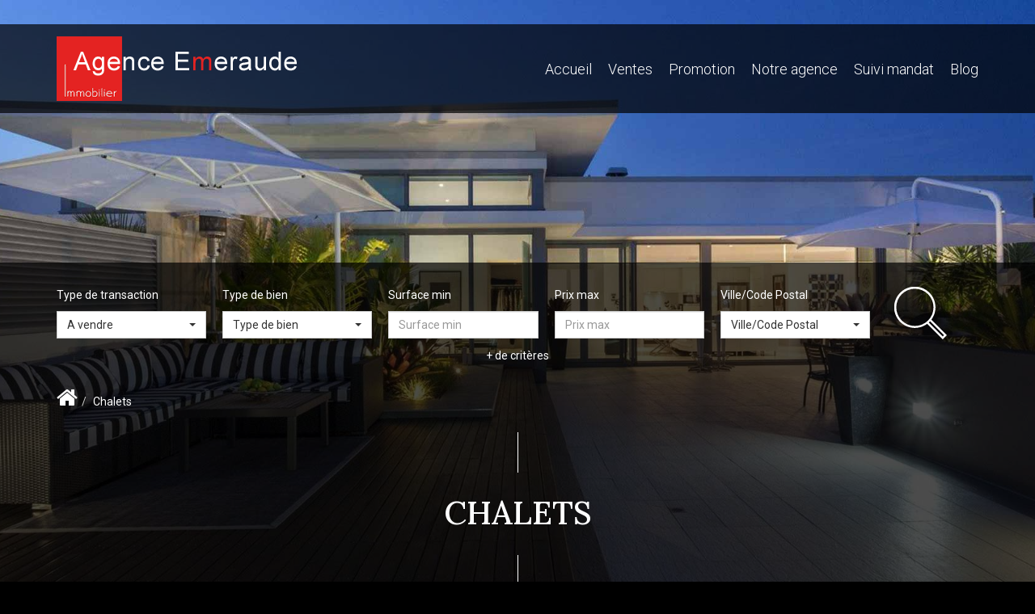

--- FILE ---
content_type: text/html; charset=UTF-8
request_url: https://www.agence-emeraude.fr/type_bien/52-54/chalets.html
body_size: 2337
content:
<!DOCTYPE html>
<html lang="en">
<head>
    <meta charset="utf-8">
    <meta name="viewport" content="width=device-width, initial-scale=1">
    <title></title>
    <style>
        body {
            font-family: "Arial";
        }
    </style>
    <script type="text/javascript">
    window.awsWafCookieDomainList = [];
    window.gokuProps = {
"key":"AQIDAHjcYu/GjX+QlghicBgQ/7bFaQZ+m5FKCMDnO+vTbNg96AHtw8pLen2dEN9n92CmMvQ9AAAAfjB8BgkqhkiG9w0BBwagbzBtAgEAMGgGCSqGSIb3DQEHATAeBglghkgBZQMEAS4wEQQM/zDCpuqrC0R431hqAgEQgDu4QXsa2qjekBrLRTn7f7hzw61kovIseVHL7nyGVY+B5WoVcf9QIapTEEpEp7AgmmLMSRJi1dIpWTtX/w==",
          "iv":"CgAEWSLAxwAAAQh8",
          "context":"VTyuDRmu2amkPlD3vQ+w4iDbaE3aFND7gZfOgTt8qWHP9MTFBC1Yt1Hjs6zPHdJ59lTpRO0sGV4DQp57ARBrUYVIs9+mI5oKpqut0qRXgZTWU+KgK9XnqnjXxxFhrBClievNIY6uJX+VfNCVwb0iCzvZOHuSQ/[base64]/vKDgwOPqvX8eKdimFBx6+Y/TJj9ZoCXDAaQksrUSrmE/8A626sPNe3e8hmNwgRyHOcr8zXqc+4ZoI9qFjUZIJ9GxFx0JH8fiQe36fuUr33U2TmhnS32mRvilpBnDaZuqqU351TAy6y282x7OdNF5+NB5MkXVuQS9J/Lxrj30QRYWUCKOctfTCDR2WQwmmyYP7p1B4ky7qg8Qj0VkygMvDzzoB+sMJt6jGGE2YGo6XepOF6ybZoV0LiiNcCcCxW3n8byRk851Kctmbi7FT255WBsCpRGcJu9YSlzU7Kb5xGWIDgBgFTZxDwF+blNny0HUkRuWVFcyGpO61ZJgk9GfM924="
};
    </script>
    <script src="https://7813e45193b3.47e58bb0.eu-west-3.token.awswaf.com/7813e45193b3/28fa1170bc90/1cc501575660/challenge.js"></script>
</head>
<body>
    <div id="challenge-container"></div>
    <script type="text/javascript">
        AwsWafIntegration.saveReferrer();
        AwsWafIntegration.checkForceRefresh().then((forceRefresh) => {
            if (forceRefresh) {
                AwsWafIntegration.forceRefreshToken().then(() => {
                    window.location.reload(true);
                });
            } else {
                AwsWafIntegration.getToken().then(() => {
                    window.location.reload(true);
                });
            }
        });
    </script>
    <noscript>
        <h1>JavaScript is disabled</h1>
        In order to continue, we need to verify that you're not a robot.
        This requires JavaScript. Enable JavaScript and then reload the page.
    </noscript>
</body>
</html>

--- FILE ---
content_type: text/css;charset=ISO-8859-1
request_url: https://www.agence-emeraude.fr/templates/template_voltaire/catalog/css/style.css.php?1759767566
body_size: 207
content:

	#header .header-menu .container-menu .menu-logo .logo{
		height: 80px;
	}

	@media (max-width: 991px){
		.page_home #header .header-title, #header .header-title{
			margin-top: 80px;
		}
	}

	:root {
		--color-1: #000000;
		--color-1-30: rgba(0,0,0,0.3);
		--color-1-40: rgba(0,0,0,0.4);
		--color-1-70: rgba(0,0,0,0.7);
		--color-2: #E42322;
		--color-3: #FFFFFF;
		--color-3-70: rgba(255,255,255,0.7);
		--color-3-alt-1: rgb(245,245,245);
		--color-3-alt-2: rgb(205,205,205);
		--font-1: 'Roboto', sans-serif;
		--font-2: 'Lora', sans-serif;

		--color-materialize: var(--color-2);
		--color-materialize3: #e94f4e;
		--color-materialize4: #f29291;
	}
